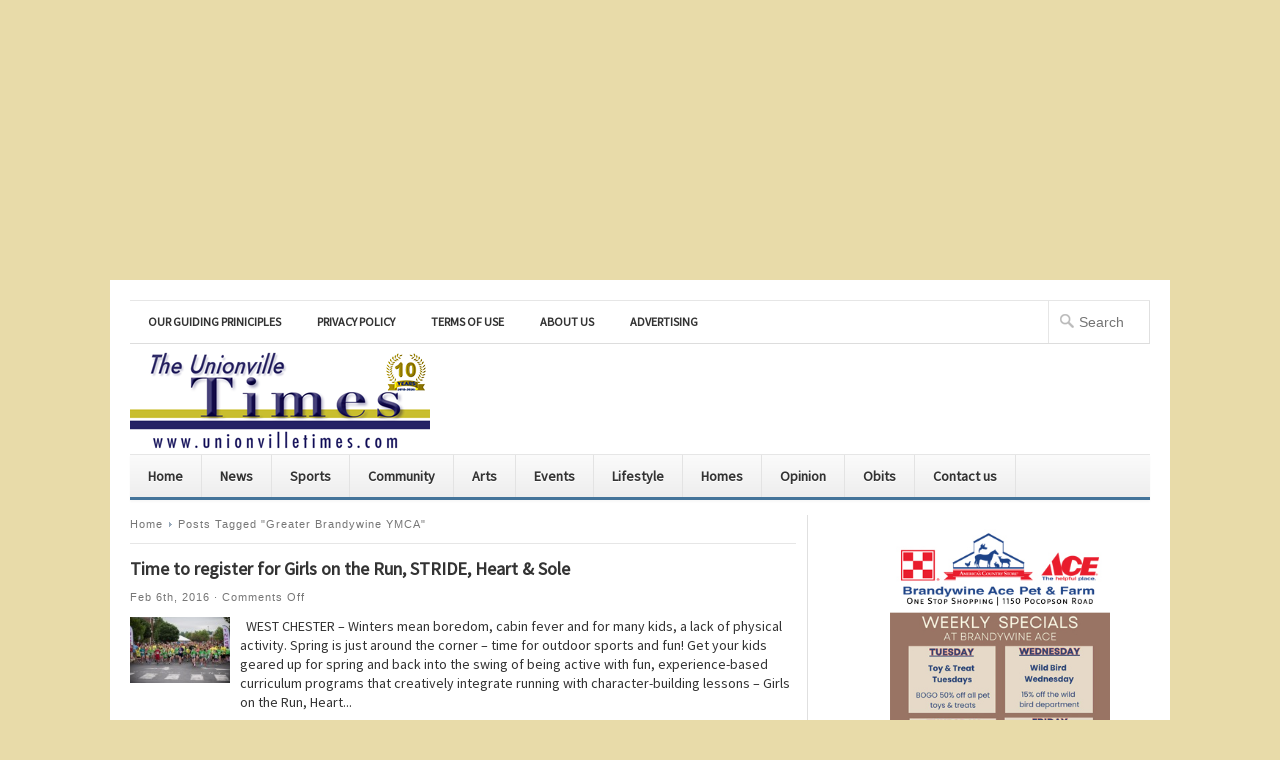

--- FILE ---
content_type: text/html; charset=UTF-8
request_url: https://www.unionvilletimes.com/?tag=greater-brandywine-ymca
body_size: 9976
content:
<!DOCTYPE html PUBLIC "-//W3C//DTD XHTML 1.0 Transitional//EN" "http://www.w3.org/TR/xhtml1/DTD/xhtml1-transitional.dtd">

<html xmlns="http://www.w3.org/1999/xhtml" lang="en-US" xml:lang="en-US">

<head profile="http://gmpg.org/xfn/11">

<meta http-equiv="Content-Type" content="text/html; charset=UTF-8" />

<meta name="viewport" content="width=device-width, initial-scale=1, maximum-scale=1">

<title>  Greater Brandywine YMCA | The Unionville Times</title>




<link rel="profile" href="https://gmpg.org/xfn/11" />

<link rel="stylesheet" type="text/css" media="all" href="https://www.unionvilletimes.com/wp-content/themes/newswire/style.css" />

<link rel="alternate" type="application/rss+xml" title="The Unionville Times RSS Feed" href="https://www.unionvilletimes.com/?feed=rss2" />

<link rel="alternate" type="application/atom+xml" title="The Unionville Times Atom Feed" href="https://www.unionvilletimes.com/?feed=atom" />

<link rel="pingback" href="https://www.unionvilletimes.com/xmlrpc.php" />

<link rel="stylesheet" type="text/css" href="https://www.unionvilletimes.com/wp-content/themes/newswire/colors/blue.css" />

<link rel="stylesheet" type="text/css" href="https://www.unionvilletimes.com/wp-content/themes/newswire/css/media-queries.css" />

<link rel="stylesheet" type="text/css" href="https://www.unionvilletimes.com/wp-content/themes/newswire/custom.css" />

<!--[if lt IE 9]>

	<script src="https://css3-mediaqueries-js.googlecode.com/svn/trunk/css3-mediaqueries.js"></script>

<![endif]-->

<title>Greater Brandywine YMCA &#8211; The Unionville Times</title>
<meta name='robots' content='max-image-preview:large' />
<link rel="alternate" type="application/rss+xml" title="The Unionville Times &raquo; Feed" href="https://www.unionvilletimes.com/?feed=rss2" />
<link rel="alternate" type="application/rss+xml" title="The Unionville Times &raquo; Comments Feed" href="https://www.unionvilletimes.com/?feed=comments-rss2" />
<link rel="alternate" type="application/rss+xml" title="The Unionville Times &raquo; Greater Brandywine YMCA Tag Feed" href="https://www.unionvilletimes.com/?feed=rss2&#038;tag=greater-brandywine-ymca" />
<meta content="/home/unionvil/public_html/wp-content/themes/newswire/style.css v." name="generator"/><style id='wp-img-auto-sizes-contain-inline-css' type='text/css'>
img:is([sizes=auto i],[sizes^="auto," i]){contain-intrinsic-size:3000px 1500px}
/*# sourceURL=wp-img-auto-sizes-contain-inline-css */
</style>
<link rel='stylesheet' id='shortcodes-css' href='https://www.unionvilletimes.com/wp-content/themes/newswire/functions/shortcodes/shortcodes.css?ver=6.9' type='text/css' media='all' />
<style id='wp-emoji-styles-inline-css' type='text/css'>

	img.wp-smiley, img.emoji {
		display: inline !important;
		border: none !important;
		box-shadow: none !important;
		height: 1em !important;
		width: 1em !important;
		margin: 0 0.07em !important;
		vertical-align: -0.1em !important;
		background: none !important;
		padding: 0 !important;
	}
/*# sourceURL=wp-emoji-styles-inline-css */
</style>
<style id='wp-block-library-inline-css' type='text/css'>
:root{--wp-block-synced-color:#7a00df;--wp-block-synced-color--rgb:122,0,223;--wp-bound-block-color:var(--wp-block-synced-color);--wp-editor-canvas-background:#ddd;--wp-admin-theme-color:#007cba;--wp-admin-theme-color--rgb:0,124,186;--wp-admin-theme-color-darker-10:#006ba1;--wp-admin-theme-color-darker-10--rgb:0,107,160.5;--wp-admin-theme-color-darker-20:#005a87;--wp-admin-theme-color-darker-20--rgb:0,90,135;--wp-admin-border-width-focus:2px}@media (min-resolution:192dpi){:root{--wp-admin-border-width-focus:1.5px}}.wp-element-button{cursor:pointer}:root .has-very-light-gray-background-color{background-color:#eee}:root .has-very-dark-gray-background-color{background-color:#313131}:root .has-very-light-gray-color{color:#eee}:root .has-very-dark-gray-color{color:#313131}:root .has-vivid-green-cyan-to-vivid-cyan-blue-gradient-background{background:linear-gradient(135deg,#00d084,#0693e3)}:root .has-purple-crush-gradient-background{background:linear-gradient(135deg,#34e2e4,#4721fb 50%,#ab1dfe)}:root .has-hazy-dawn-gradient-background{background:linear-gradient(135deg,#faaca8,#dad0ec)}:root .has-subdued-olive-gradient-background{background:linear-gradient(135deg,#fafae1,#67a671)}:root .has-atomic-cream-gradient-background{background:linear-gradient(135deg,#fdd79a,#004a59)}:root .has-nightshade-gradient-background{background:linear-gradient(135deg,#330968,#31cdcf)}:root .has-midnight-gradient-background{background:linear-gradient(135deg,#020381,#2874fc)}:root{--wp--preset--font-size--normal:16px;--wp--preset--font-size--huge:42px}.has-regular-font-size{font-size:1em}.has-larger-font-size{font-size:2.625em}.has-normal-font-size{font-size:var(--wp--preset--font-size--normal)}.has-huge-font-size{font-size:var(--wp--preset--font-size--huge)}.has-text-align-center{text-align:center}.has-text-align-left{text-align:left}.has-text-align-right{text-align:right}.has-fit-text{white-space:nowrap!important}#end-resizable-editor-section{display:none}.aligncenter{clear:both}.items-justified-left{justify-content:flex-start}.items-justified-center{justify-content:center}.items-justified-right{justify-content:flex-end}.items-justified-space-between{justify-content:space-between}.screen-reader-text{border:0;clip-path:inset(50%);height:1px;margin:-1px;overflow:hidden;padding:0;position:absolute;width:1px;word-wrap:normal!important}.screen-reader-text:focus{background-color:#ddd;clip-path:none;color:#444;display:block;font-size:1em;height:auto;left:5px;line-height:normal;padding:15px 23px 14px;text-decoration:none;top:5px;width:auto;z-index:100000}html :where(.has-border-color){border-style:solid}html :where([style*=border-top-color]){border-top-style:solid}html :where([style*=border-right-color]){border-right-style:solid}html :where([style*=border-bottom-color]){border-bottom-style:solid}html :where([style*=border-left-color]){border-left-style:solid}html :where([style*=border-width]){border-style:solid}html :where([style*=border-top-width]){border-top-style:solid}html :where([style*=border-right-width]){border-right-style:solid}html :where([style*=border-bottom-width]){border-bottom-style:solid}html :where([style*=border-left-width]){border-left-style:solid}html :where(img[class*=wp-image-]){height:auto;max-width:100%}:where(figure){margin:0 0 1em}html :where(.is-position-sticky){--wp-admin--admin-bar--position-offset:var(--wp-admin--admin-bar--height,0px)}@media screen and (max-width:600px){html :where(.is-position-sticky){--wp-admin--admin-bar--position-offset:0px}}

/*# sourceURL=wp-block-library-inline-css */
</style><style id='wp-block-image-inline-css' type='text/css'>
.wp-block-image>a,.wp-block-image>figure>a{display:inline-block}.wp-block-image img{box-sizing:border-box;height:auto;max-width:100%;vertical-align:bottom}@media not (prefers-reduced-motion){.wp-block-image img.hide{visibility:hidden}.wp-block-image img.show{animation:show-content-image .4s}}.wp-block-image[style*=border-radius] img,.wp-block-image[style*=border-radius]>a{border-radius:inherit}.wp-block-image.has-custom-border img{box-sizing:border-box}.wp-block-image.aligncenter{text-align:center}.wp-block-image.alignfull>a,.wp-block-image.alignwide>a{width:100%}.wp-block-image.alignfull img,.wp-block-image.alignwide img{height:auto;width:100%}.wp-block-image .aligncenter,.wp-block-image .alignleft,.wp-block-image .alignright,.wp-block-image.aligncenter,.wp-block-image.alignleft,.wp-block-image.alignright{display:table}.wp-block-image .aligncenter>figcaption,.wp-block-image .alignleft>figcaption,.wp-block-image .alignright>figcaption,.wp-block-image.aligncenter>figcaption,.wp-block-image.alignleft>figcaption,.wp-block-image.alignright>figcaption{caption-side:bottom;display:table-caption}.wp-block-image .alignleft{float:left;margin:.5em 1em .5em 0}.wp-block-image .alignright{float:right;margin:.5em 0 .5em 1em}.wp-block-image .aligncenter{margin-left:auto;margin-right:auto}.wp-block-image :where(figcaption){margin-bottom:1em;margin-top:.5em}.wp-block-image.is-style-circle-mask img{border-radius:9999px}@supports ((-webkit-mask-image:none) or (mask-image:none)) or (-webkit-mask-image:none){.wp-block-image.is-style-circle-mask img{border-radius:0;-webkit-mask-image:url('data:image/svg+xml;utf8,<svg viewBox="0 0 100 100" xmlns="http://www.w3.org/2000/svg"><circle cx="50" cy="50" r="50"/></svg>');mask-image:url('data:image/svg+xml;utf8,<svg viewBox="0 0 100 100" xmlns="http://www.w3.org/2000/svg"><circle cx="50" cy="50" r="50"/></svg>');mask-mode:alpha;-webkit-mask-position:center;mask-position:center;-webkit-mask-repeat:no-repeat;mask-repeat:no-repeat;-webkit-mask-size:contain;mask-size:contain}}:root :where(.wp-block-image.is-style-rounded img,.wp-block-image .is-style-rounded img){border-radius:9999px}.wp-block-image figure{margin:0}.wp-lightbox-container{display:flex;flex-direction:column;position:relative}.wp-lightbox-container img{cursor:zoom-in}.wp-lightbox-container img:hover+button{opacity:1}.wp-lightbox-container button{align-items:center;backdrop-filter:blur(16px) saturate(180%);background-color:#5a5a5a40;border:none;border-radius:4px;cursor:zoom-in;display:flex;height:20px;justify-content:center;opacity:0;padding:0;position:absolute;right:16px;text-align:center;top:16px;width:20px;z-index:100}@media not (prefers-reduced-motion){.wp-lightbox-container button{transition:opacity .2s ease}}.wp-lightbox-container button:focus-visible{outline:3px auto #5a5a5a40;outline:3px auto -webkit-focus-ring-color;outline-offset:3px}.wp-lightbox-container button:hover{cursor:pointer;opacity:1}.wp-lightbox-container button:focus{opacity:1}.wp-lightbox-container button:focus,.wp-lightbox-container button:hover,.wp-lightbox-container button:not(:hover):not(:active):not(.has-background){background-color:#5a5a5a40;border:none}.wp-lightbox-overlay{box-sizing:border-box;cursor:zoom-out;height:100vh;left:0;overflow:hidden;position:fixed;top:0;visibility:hidden;width:100%;z-index:100000}.wp-lightbox-overlay .close-button{align-items:center;cursor:pointer;display:flex;justify-content:center;min-height:40px;min-width:40px;padding:0;position:absolute;right:calc(env(safe-area-inset-right) + 16px);top:calc(env(safe-area-inset-top) + 16px);z-index:5000000}.wp-lightbox-overlay .close-button:focus,.wp-lightbox-overlay .close-button:hover,.wp-lightbox-overlay .close-button:not(:hover):not(:active):not(.has-background){background:none;border:none}.wp-lightbox-overlay .lightbox-image-container{height:var(--wp--lightbox-container-height);left:50%;overflow:hidden;position:absolute;top:50%;transform:translate(-50%,-50%);transform-origin:top left;width:var(--wp--lightbox-container-width);z-index:9999999999}.wp-lightbox-overlay .wp-block-image{align-items:center;box-sizing:border-box;display:flex;height:100%;justify-content:center;margin:0;position:relative;transform-origin:0 0;width:100%;z-index:3000000}.wp-lightbox-overlay .wp-block-image img{height:var(--wp--lightbox-image-height);min-height:var(--wp--lightbox-image-height);min-width:var(--wp--lightbox-image-width);width:var(--wp--lightbox-image-width)}.wp-lightbox-overlay .wp-block-image figcaption{display:none}.wp-lightbox-overlay button{background:none;border:none}.wp-lightbox-overlay .scrim{background-color:#fff;height:100%;opacity:.9;position:absolute;width:100%;z-index:2000000}.wp-lightbox-overlay.active{visibility:visible}@media not (prefers-reduced-motion){.wp-lightbox-overlay.active{animation:turn-on-visibility .25s both}.wp-lightbox-overlay.active img{animation:turn-on-visibility .35s both}.wp-lightbox-overlay.show-closing-animation:not(.active){animation:turn-off-visibility .35s both}.wp-lightbox-overlay.show-closing-animation:not(.active) img{animation:turn-off-visibility .25s both}.wp-lightbox-overlay.zoom.active{animation:none;opacity:1;visibility:visible}.wp-lightbox-overlay.zoom.active .lightbox-image-container{animation:lightbox-zoom-in .4s}.wp-lightbox-overlay.zoom.active .lightbox-image-container img{animation:none}.wp-lightbox-overlay.zoom.active .scrim{animation:turn-on-visibility .4s forwards}.wp-lightbox-overlay.zoom.show-closing-animation:not(.active){animation:none}.wp-lightbox-overlay.zoom.show-closing-animation:not(.active) .lightbox-image-container{animation:lightbox-zoom-out .4s}.wp-lightbox-overlay.zoom.show-closing-animation:not(.active) .lightbox-image-container img{animation:none}.wp-lightbox-overlay.zoom.show-closing-animation:not(.active) .scrim{animation:turn-off-visibility .4s forwards}}@keyframes show-content-image{0%{visibility:hidden}99%{visibility:hidden}to{visibility:visible}}@keyframes turn-on-visibility{0%{opacity:0}to{opacity:1}}@keyframes turn-off-visibility{0%{opacity:1;visibility:visible}99%{opacity:0;visibility:visible}to{opacity:0;visibility:hidden}}@keyframes lightbox-zoom-in{0%{transform:translate(calc((-100vw + var(--wp--lightbox-scrollbar-width))/2 + var(--wp--lightbox-initial-left-position)),calc(-50vh + var(--wp--lightbox-initial-top-position))) scale(var(--wp--lightbox-scale))}to{transform:translate(-50%,-50%) scale(1)}}@keyframes lightbox-zoom-out{0%{transform:translate(-50%,-50%) scale(1);visibility:visible}99%{visibility:visible}to{transform:translate(calc((-100vw + var(--wp--lightbox-scrollbar-width))/2 + var(--wp--lightbox-initial-left-position)),calc(-50vh + var(--wp--lightbox-initial-top-position))) scale(var(--wp--lightbox-scale));visibility:hidden}}
/*# sourceURL=https://www.unionvilletimes.com/wp-includes/blocks/image/style.min.css */
</style>
<style id='global-styles-inline-css' type='text/css'>
:root{--wp--preset--aspect-ratio--square: 1;--wp--preset--aspect-ratio--4-3: 4/3;--wp--preset--aspect-ratio--3-4: 3/4;--wp--preset--aspect-ratio--3-2: 3/2;--wp--preset--aspect-ratio--2-3: 2/3;--wp--preset--aspect-ratio--16-9: 16/9;--wp--preset--aspect-ratio--9-16: 9/16;--wp--preset--color--black: #000000;--wp--preset--color--cyan-bluish-gray: #abb8c3;--wp--preset--color--white: #ffffff;--wp--preset--color--pale-pink: #f78da7;--wp--preset--color--vivid-red: #cf2e2e;--wp--preset--color--luminous-vivid-orange: #ff6900;--wp--preset--color--luminous-vivid-amber: #fcb900;--wp--preset--color--light-green-cyan: #7bdcb5;--wp--preset--color--vivid-green-cyan: #00d084;--wp--preset--color--pale-cyan-blue: #8ed1fc;--wp--preset--color--vivid-cyan-blue: #0693e3;--wp--preset--color--vivid-purple: #9b51e0;--wp--preset--gradient--vivid-cyan-blue-to-vivid-purple: linear-gradient(135deg,rgb(6,147,227) 0%,rgb(155,81,224) 100%);--wp--preset--gradient--light-green-cyan-to-vivid-green-cyan: linear-gradient(135deg,rgb(122,220,180) 0%,rgb(0,208,130) 100%);--wp--preset--gradient--luminous-vivid-amber-to-luminous-vivid-orange: linear-gradient(135deg,rgb(252,185,0) 0%,rgb(255,105,0) 100%);--wp--preset--gradient--luminous-vivid-orange-to-vivid-red: linear-gradient(135deg,rgb(255,105,0) 0%,rgb(207,46,46) 100%);--wp--preset--gradient--very-light-gray-to-cyan-bluish-gray: linear-gradient(135deg,rgb(238,238,238) 0%,rgb(169,184,195) 100%);--wp--preset--gradient--cool-to-warm-spectrum: linear-gradient(135deg,rgb(74,234,220) 0%,rgb(151,120,209) 20%,rgb(207,42,186) 40%,rgb(238,44,130) 60%,rgb(251,105,98) 80%,rgb(254,248,76) 100%);--wp--preset--gradient--blush-light-purple: linear-gradient(135deg,rgb(255,206,236) 0%,rgb(152,150,240) 100%);--wp--preset--gradient--blush-bordeaux: linear-gradient(135deg,rgb(254,205,165) 0%,rgb(254,45,45) 50%,rgb(107,0,62) 100%);--wp--preset--gradient--luminous-dusk: linear-gradient(135deg,rgb(255,203,112) 0%,rgb(199,81,192) 50%,rgb(65,88,208) 100%);--wp--preset--gradient--pale-ocean: linear-gradient(135deg,rgb(255,245,203) 0%,rgb(182,227,212) 50%,rgb(51,167,181) 100%);--wp--preset--gradient--electric-grass: linear-gradient(135deg,rgb(202,248,128) 0%,rgb(113,206,126) 100%);--wp--preset--gradient--midnight: linear-gradient(135deg,rgb(2,3,129) 0%,rgb(40,116,252) 100%);--wp--preset--font-size--small: 13px;--wp--preset--font-size--medium: 20px;--wp--preset--font-size--large: 36px;--wp--preset--font-size--x-large: 42px;--wp--preset--spacing--20: 0.44rem;--wp--preset--spacing--30: 0.67rem;--wp--preset--spacing--40: 1rem;--wp--preset--spacing--50: 1.5rem;--wp--preset--spacing--60: 2.25rem;--wp--preset--spacing--70: 3.38rem;--wp--preset--spacing--80: 5.06rem;--wp--preset--shadow--natural: 6px 6px 9px rgba(0, 0, 0, 0.2);--wp--preset--shadow--deep: 12px 12px 50px rgba(0, 0, 0, 0.4);--wp--preset--shadow--sharp: 6px 6px 0px rgba(0, 0, 0, 0.2);--wp--preset--shadow--outlined: 6px 6px 0px -3px rgb(255, 255, 255), 6px 6px rgb(0, 0, 0);--wp--preset--shadow--crisp: 6px 6px 0px rgb(0, 0, 0);}:where(.is-layout-flex){gap: 0.5em;}:where(.is-layout-grid){gap: 0.5em;}body .is-layout-flex{display: flex;}.is-layout-flex{flex-wrap: wrap;align-items: center;}.is-layout-flex > :is(*, div){margin: 0;}body .is-layout-grid{display: grid;}.is-layout-grid > :is(*, div){margin: 0;}:where(.wp-block-columns.is-layout-flex){gap: 2em;}:where(.wp-block-columns.is-layout-grid){gap: 2em;}:where(.wp-block-post-template.is-layout-flex){gap: 1.25em;}:where(.wp-block-post-template.is-layout-grid){gap: 1.25em;}.has-black-color{color: var(--wp--preset--color--black) !important;}.has-cyan-bluish-gray-color{color: var(--wp--preset--color--cyan-bluish-gray) !important;}.has-white-color{color: var(--wp--preset--color--white) !important;}.has-pale-pink-color{color: var(--wp--preset--color--pale-pink) !important;}.has-vivid-red-color{color: var(--wp--preset--color--vivid-red) !important;}.has-luminous-vivid-orange-color{color: var(--wp--preset--color--luminous-vivid-orange) !important;}.has-luminous-vivid-amber-color{color: var(--wp--preset--color--luminous-vivid-amber) !important;}.has-light-green-cyan-color{color: var(--wp--preset--color--light-green-cyan) !important;}.has-vivid-green-cyan-color{color: var(--wp--preset--color--vivid-green-cyan) !important;}.has-pale-cyan-blue-color{color: var(--wp--preset--color--pale-cyan-blue) !important;}.has-vivid-cyan-blue-color{color: var(--wp--preset--color--vivid-cyan-blue) !important;}.has-vivid-purple-color{color: var(--wp--preset--color--vivid-purple) !important;}.has-black-background-color{background-color: var(--wp--preset--color--black) !important;}.has-cyan-bluish-gray-background-color{background-color: var(--wp--preset--color--cyan-bluish-gray) !important;}.has-white-background-color{background-color: var(--wp--preset--color--white) !important;}.has-pale-pink-background-color{background-color: var(--wp--preset--color--pale-pink) !important;}.has-vivid-red-background-color{background-color: var(--wp--preset--color--vivid-red) !important;}.has-luminous-vivid-orange-background-color{background-color: var(--wp--preset--color--luminous-vivid-orange) !important;}.has-luminous-vivid-amber-background-color{background-color: var(--wp--preset--color--luminous-vivid-amber) !important;}.has-light-green-cyan-background-color{background-color: var(--wp--preset--color--light-green-cyan) !important;}.has-vivid-green-cyan-background-color{background-color: var(--wp--preset--color--vivid-green-cyan) !important;}.has-pale-cyan-blue-background-color{background-color: var(--wp--preset--color--pale-cyan-blue) !important;}.has-vivid-cyan-blue-background-color{background-color: var(--wp--preset--color--vivid-cyan-blue) !important;}.has-vivid-purple-background-color{background-color: var(--wp--preset--color--vivid-purple) !important;}.has-black-border-color{border-color: var(--wp--preset--color--black) !important;}.has-cyan-bluish-gray-border-color{border-color: var(--wp--preset--color--cyan-bluish-gray) !important;}.has-white-border-color{border-color: var(--wp--preset--color--white) !important;}.has-pale-pink-border-color{border-color: var(--wp--preset--color--pale-pink) !important;}.has-vivid-red-border-color{border-color: var(--wp--preset--color--vivid-red) !important;}.has-luminous-vivid-orange-border-color{border-color: var(--wp--preset--color--luminous-vivid-orange) !important;}.has-luminous-vivid-amber-border-color{border-color: var(--wp--preset--color--luminous-vivid-amber) !important;}.has-light-green-cyan-border-color{border-color: var(--wp--preset--color--light-green-cyan) !important;}.has-vivid-green-cyan-border-color{border-color: var(--wp--preset--color--vivid-green-cyan) !important;}.has-pale-cyan-blue-border-color{border-color: var(--wp--preset--color--pale-cyan-blue) !important;}.has-vivid-cyan-blue-border-color{border-color: var(--wp--preset--color--vivid-cyan-blue) !important;}.has-vivid-purple-border-color{border-color: var(--wp--preset--color--vivid-purple) !important;}.has-vivid-cyan-blue-to-vivid-purple-gradient-background{background: var(--wp--preset--gradient--vivid-cyan-blue-to-vivid-purple) !important;}.has-light-green-cyan-to-vivid-green-cyan-gradient-background{background: var(--wp--preset--gradient--light-green-cyan-to-vivid-green-cyan) !important;}.has-luminous-vivid-amber-to-luminous-vivid-orange-gradient-background{background: var(--wp--preset--gradient--luminous-vivid-amber-to-luminous-vivid-orange) !important;}.has-luminous-vivid-orange-to-vivid-red-gradient-background{background: var(--wp--preset--gradient--luminous-vivid-orange-to-vivid-red) !important;}.has-very-light-gray-to-cyan-bluish-gray-gradient-background{background: var(--wp--preset--gradient--very-light-gray-to-cyan-bluish-gray) !important;}.has-cool-to-warm-spectrum-gradient-background{background: var(--wp--preset--gradient--cool-to-warm-spectrum) !important;}.has-blush-light-purple-gradient-background{background: var(--wp--preset--gradient--blush-light-purple) !important;}.has-blush-bordeaux-gradient-background{background: var(--wp--preset--gradient--blush-bordeaux) !important;}.has-luminous-dusk-gradient-background{background: var(--wp--preset--gradient--luminous-dusk) !important;}.has-pale-ocean-gradient-background{background: var(--wp--preset--gradient--pale-ocean) !important;}.has-electric-grass-gradient-background{background: var(--wp--preset--gradient--electric-grass) !important;}.has-midnight-gradient-background{background: var(--wp--preset--gradient--midnight) !important;}.has-small-font-size{font-size: var(--wp--preset--font-size--small) !important;}.has-medium-font-size{font-size: var(--wp--preset--font-size--medium) !important;}.has-large-font-size{font-size: var(--wp--preset--font-size--large) !important;}.has-x-large-font-size{font-size: var(--wp--preset--font-size--x-large) !important;}
/*# sourceURL=global-styles-inline-css */
</style>

<style id='classic-theme-styles-inline-css' type='text/css'>
/*! This file is auto-generated */
.wp-block-button__link{color:#fff;background-color:#32373c;border-radius:9999px;box-shadow:none;text-decoration:none;padding:calc(.667em + 2px) calc(1.333em + 2px);font-size:1.125em}.wp-block-file__button{background:#32373c;color:#fff;text-decoration:none}
/*# sourceURL=/wp-includes/css/classic-themes.min.css */
</style>
<link rel='stylesheet' id='wp-polls-css' href='https://www.unionvilletimes.com/wp-content/plugins/wp-polls/polls-css.css?ver=2.77.3' type='text/css' media='all' />
<style id='wp-polls-inline-css' type='text/css'>
.wp-polls .pollbar {
	margin: 1px;
	font-size: 8px;
	line-height: 10px;
	height: 10px;
	background-image: url('https://www.unionvilletimes.com/wp-content/plugins/wp-polls/images/default_gradient/pollbg.gif');
	border: 1px solid #c8c8c8;
}

/*# sourceURL=wp-polls-inline-css */
</style>
<script type="text/javascript" src="https://www.unionvilletimes.com/wp-includes/js/jquery/jquery.min.js?ver=3.7.1" id="jquery-core-js"></script>
<script type="text/javascript" src="https://www.unionvilletimes.com/wp-includes/js/jquery/jquery-migrate.min.js?ver=3.4.1" id="jquery-migrate-js"></script>
<script type="text/javascript" id="fullworks-anti-spam-front-logged-out-js-extra">
/* <![CDATA[ */
var FullworksAntiSpamFELO = {"form_selectors":"#commentform, #comments-form,.comment-form, .wpd_comm_form","ajax_url":"https://www.unionvilletimes.com/wp-admin/admin-ajax.php"};
//# sourceURL=fullworks-anti-spam-front-logged-out-js-extra
/* ]]> */
</script>
<script type="text/javascript" src="https://www.unionvilletimes.com/wp-content/plugins/fullworks-anti-spam/frontend/js/frontend.js?ver=2.6.1.965" id="fullworks-anti-spam-front-logged-out-js"></script>
<script type="text/javascript" src="https://www.unionvilletimes.com/wp-content/themes/newswire/functions/shortcodes/shortcodes.js?ver=1.0.0" id="tj_shortcodes-js"></script>
<script type="text/javascript" src="https://www.unionvilletimes.com/wp-content/themes/newswire/includes/js/superfish.js?ver=1.4.2" id="jquery-superfish-js"></script>
<script type="text/javascript" src="https://www.unionvilletimes.com/wp-content/themes/newswire/includes/js/custom.js?ver=1.4.2" id="jquery-custom-js"></script>
<script type="text/javascript" src="https://www.unionvilletimes.com/wp-content/themes/newswire/includes/js/scrolltop.js?ver=1.0" id="srolltop-js"></script>
<link rel="https://api.w.org/" href="https://www.unionvilletimes.com/index.php?rest_route=/" /><link rel="alternate" title="JSON" type="application/json" href="https://www.unionvilletimes.com/index.php?rest_route=/wp/v2/tags/8016" /><link rel="EditURI" type="application/rsd+xml" title="RSD" href="https://www.unionvilletimes.com/xmlrpc.php?rsd" />
<meta name="generator" content="WordPress 6.9" />
<link rel="stylesheet" type="text/css" href="https://www.unionvilletimes.com/wp-content/plugins/pdf24-posts-to-pdf/styles/cp/default_elbf.css" />
<link rel="shortcut icon" href="https://www.unionvilletimes.com/wp-content/themes/newswire/images/favicon.png" /><!-- Custom Styling -->
<style type="text/css">
body { }
</style>
<style type="text/css" id="custom-background-css">
body.custom-background { background-color: #e8dba9; }
</style>
	<center>
 <script async src="https://pagead2.googlesyndication.com/pagead/js/adsbygoogle.js?client=ca-pub-1240526078149941"
     crossorigin="anonymous"></script>
<!-- 2020UTNuBanner -->
<ins class="adsbygoogle"
     style="display:block"
     data-ad-client="ca-pub-1240526078149941"
     data-ad-slot="6856328133"
     data-ad-format="auto"
     data-full-width-responsive="true"></ins>
<script>
     (adsbygoogle = window.adsbygoogle || []).push({});
</script>
</center>
<link rel="stylesheet" type="text/css" href="https://fonts.googleapis.com/css?family=Source Sans Pro">

</head>

<body data-rsssl=1 class="archive tag tag-greater-brandywine-ymca tag-8016 custom-background wp-theme-newswire chrome">

<div id="wrapper">

	<div id="primary-nav">

	    <ul id="primary-navigation" class="nav"><li id="menu-item-132" class="menu-item menu-item-type-post_type menu-item-object-page menu-item-132"><a href="https://www.unionvilletimes.com/?page_id=39">Our Guiding Priniciples</a></li>
<li id="menu-item-133" class="menu-item menu-item-type-post_type menu-item-object-page menu-item-133"><a href="https://www.unionvilletimes.com/?page_id=37">Privacy Policy</a></li>
<li id="menu-item-134" class="menu-item menu-item-type-post_type menu-item-object-page menu-item-134"><a href="https://www.unionvilletimes.com/?page_id=34">Terms of Use</a></li>
<li id="menu-item-1214" class="menu-item menu-item-type-post_type menu-item-object-page menu-item-1214"><a href="https://www.unionvilletimes.com/?page_id=2">About Us</a></li>
<li id="menu-item-1519" class="menu-item menu-item-type-post_type menu-item-object-page menu-item-1519"><a href="https://www.unionvilletimes.com/?page_id=1485">Advertising</a></li>
</ul>
		<form method="get" id="searchform" action="https://www.unionvilletimes.com">
	<fieldset>
		<input type="text" name="s" id="s" placeholder="Search" />
	</fieldset>
</form>

	</div><!-- #primary-nav -->

			

	<div id="header">

		
			<a href="https://www.unionvilletimes.com"><img src="https://www.unionvilletimes.com/wp-content/themes/newswire/images/logo.png" alt="The Unionville Times" id="logo"/></a>

		
	    
		<a class="button-menu" id="toggle" href="#"></a>			

		<div class="clear"></div> 

	</div><!-- #header-->



	<div id="secondary-nav">

		<ul id="secondary-navigation" class="nav"><li id="menu-item-716" class="menu-item menu-item-type-custom menu-item-object-custom menu-item-home menu-item-716"><a href="https://www.unionvilletimes.com">Home</a></li>
<li id="menu-item-135" class="menu-item menu-item-type-taxonomy menu-item-object-category menu-item-135"><a href="https://www.unionvilletimes.com/?cat=3">News</a></li>
<li id="menu-item-136" class="menu-item menu-item-type-taxonomy menu-item-object-category menu-item-136"><a href="https://www.unionvilletimes.com/?cat=4">Sports</a></li>
<li id="menu-item-137" class="menu-item menu-item-type-taxonomy menu-item-object-category menu-item-137"><a href="https://www.unionvilletimes.com/?cat=5">Community</a></li>
<li id="menu-item-2719" class="menu-item menu-item-type-taxonomy menu-item-object-category menu-item-2719"><a href="https://www.unionvilletimes.com/?cat=287">Arts</a></li>
<li id="menu-item-7086" class="menu-item menu-item-type-taxonomy menu-item-object-category menu-item-7086"><a href="https://www.unionvilletimes.com/?cat=924">Events</a></li>
<li id="menu-item-2093" class="menu-item menu-item-type-taxonomy menu-item-object-category menu-item-2093"><a href="https://www.unionvilletimes.com/?cat=245">Lifestyle</a></li>
<li id="menu-item-3520" class="menu-item menu-item-type-taxonomy menu-item-object-category menu-item-3520"><a href="https://www.unionvilletimes.com/?cat=342">Homes</a></li>
<li id="menu-item-138" class="menu-item menu-item-type-taxonomy menu-item-object-category menu-item-138"><a href="https://www.unionvilletimes.com/?cat=6">Opinion</a></li>
<li id="menu-item-19746" class="menu-item menu-item-type-taxonomy menu-item-object-category menu-item-19746"><a href="https://www.unionvilletimes.com/?cat=4586">Obits</a></li>
<li id="menu-item-11160" class="menu-item menu-item-type-post_type menu-item-object-page menu-item-11160"><a href="https://www.unionvilletimes.com/?page_id=11158">Contact us</a></li>
</ul>
	</div><!-- #secondary-nav -->



	<div id="main">
	<div id="content">
	
		<div id="breadcrumbs">
				<a href="https://www.unionvilletimes.com">Home</a> 
							Posts Tagged &quot;Greater Brandywine YMCA&quot;				</div><!--end #breadcrumbs-->




		
				
			<div id="post-28077"class="post-28077 post type-post status-publish format-standard has-post-thumbnail hentry category-news category-featured tag-girls-on-the-run tag-greater-brandywine-ymca tag-heart-sole tag-stride">

	<h2 class="entry-title"><a href="https://www.unionvilletimes.com/?p=28077" rel="bookmark" title="Time to register for Girls on the Run, STRIDE, Heart &amp; Sole">Time to register for Girls on the Run, STRIDE, Heart &amp; Sole</a></h2>
	
	<div class="entry-meta">
		Feb 6th, 2016 &middot; <span>Comments Off<span class="screen-reader-text"> on Time to register for Girls on the Run, STRIDE, Heart &amp; Sole</span></span>	</div><!-- .entry-meta -->

	<a href="https://www.unionvilletimes.com/?p=28077" rel="bookmark"><img width="100" height="66" src="https://www.unionvilletimes.com/wp-content/uploads/2016/02/GOTR-300x199.jpg" class="entry-thumb wp-post-image" alt="" decoding="async" srcset="https://www.unionvilletimes.com/wp-content/uploads/2016/02/GOTR-300x199.jpg 300w, https://www.unionvilletimes.com/wp-content/uploads/2016/02/GOTR-300x199-150x100.jpg 150w" sizes="(max-width: 100px) 100vw, 100px" /></a>

	<div class="entry-excerpt">
		&nbsp;
WEST CHESTER &#8211; Winters mean boredom, cabin fever and for many kids, a lack of physical activity. Spring is just around the corner &#8211; time for outdoor sports and fun! Get your kids geared up for spring and back into the swing of being active with fun, experience-based curriculum programs that creatively integrate running with character-building lessons – Girls on the Run, Heart...    	
	</div><!-- .entry-excerpt -->
				
	<div class="clear"></div>
	
</div><!-- #post-28077 -->		
				
		<div class="clear"></div>
		
				
			<div class="pagination">
		    	<div class="left"></div>
		   		<div class="right"></div>
		    	<div class="clear"></div>
			</div> <!-- .pagination -->
			
		 
		
				
	</div> <!-- #content -->

<div id="sidebar">
	<div id="block-6" class="widget widget_block widget_media_image">
<figure class="wp-block-image size-full"><a href="https://www.facebook.com/BrandywineACE"><img loading="lazy" decoding="async" width="300" height="375" src="https://www.unionvilletimes.com/wp-content/uploads/2025/11/AceWeeklySpec11-25.jpg" alt="" class="wp-image-56111" srcset="https://www.unionvilletimes.com/wp-content/uploads/2025/11/AceWeeklySpec11-25.jpg 300w, https://www.unionvilletimes.com/wp-content/uploads/2025/11/AceWeeklySpec11-25-240x300.jpg 240w, https://www.unionvilletimes.com/wp-content/uploads/2025/11/AceWeeklySpec11-25-120x150.jpg 120w" sizes="auto, (max-width: 300px) 100vw, 300px" /></a></figure>
</div><div id="block-9" class="widget widget_block widget_media_image">
<figure class="wp-block-image size-full"><a href="https://rainbowvalleydental.com"><img loading="lazy" decoding="async" width="300" height="272" src="https://www.unionvilletimes.com/wp-content/uploads/2025/09/RainbowValley-copy-18.jpg" alt="" class="wp-image-55910" srcset="https://www.unionvilletimes.com/wp-content/uploads/2025/09/RainbowValley-copy-18.jpg 300w, https://www.unionvilletimes.com/wp-content/uploads/2025/09/RainbowValley-copy-18-150x136.jpg 150w" sizes="auto, (max-width: 300px) 100vw, 300px" /></a></figure>
</div><div id="custom_html-2" class="widget_text widget widget_custom_html"><div class="textwidget custom-html-widget"><script async src="//pagead2.googlesyndication.com/pagead/js/adsbygoogle.js"></script>
<!-- UTLGSky -->
<ins class="adsbygoogle"
     style="display:inline-block;width:300px;height:600px"
     data-ad-client="ca-pub-1240526078149941"
     data-ad-slot="7593756523"></ins>
<script>
(adsbygoogle = window.adsbygoogle || []).push({});
</script></div></div><div id="text-24" class="widget widget_text"><h3 class="widget-title">Contact Us</h3>			<div class="textwidget"><a href="https://www.unionvilletimes.com/wp-content/uploads/2011/01/MikeNu.jpg"><img class="alignleft size-thumbnail wp-image-9903" style="margin: 4px;" title="MikeNu" src="https://www.unionvilletimes.com/wp-content/uploads/2011/01/MikeNu-100x100.jpg" alt="" width="45" height="45" /></a>
<font face="arial,helvetica,sans-serif"><i><b><u>Editor/Publisher</b></u></i><br> <a href="mailto:mike@chescotimes.com">Mike McGann</a></font>
<br>


<font>
<br>
Email us: <a href="mailto:info@chescotimes.com">newstips@chescotimes.com</a></font>
<br>
Interested in advertising? Contact our sales staff at: <a href="mailto:Sales@chescotimes.com">Sales@chescotimes.com</a></font></div>
		</div><div id="text-5" class="widget widget_text">			<div class="textwidget"><iframe src="https://www.facebook.com/plugins/likebox.php?href=http%3A%2F%2Fwww.facebook.com%2Fpages%2FUnionville-PA%2FThe-Unionville-Times%2F161754733839272&amp;width=300&amp;connections=6&amp;stream=false&amp;header=true&amp;height=287" scrolling="no" frameborder="0" style="border:none; overflow:hidden; width:100%; height:287px;" allowTransparency="true"></iframe></div>
		</div><div id="text-21" class="widget widget_text">			<div class="textwidget"><A HREF="mailto:mike@chescotimes.com"><img src="https://unionvilletimes.com/images/TTCCHouseAd.jpg"></a></div>
		</div><div id="text-11" class="widget widget_text">			<div class="textwidget"><script type="text/javascript"><!--
google_ad_client = "ca-pub-1240526078149941";
/* 300x250, created 9/22/10 */
google_ad_slot = "9516189826";
google_ad_width = 300;
google_ad_height = 250;
//-->
</script>
<script type="text/javascript"
src="https://pagead2.googlesyndication.com/pagead/show_ads.js">
</script></div>
		</div><div id="block-7" class="widget widget_block widget_media_image"></div></div><!-- #sidebar -->
	</div><!-- #main -->

	<div class="clear"></div>
	
	<div class="footer-categories">
		<ul>
			<li><a href="https://www.unionvilletimes.com">Home</a></li>
				<li class="cat-item cat-item-3"><a href="https://www.unionvilletimes.com/?cat=3">A: News</a>
</li>
	<li class="cat-item cat-item-4"><a href="https://www.unionvilletimes.com/?cat=4">H: Sports</a>
</li>
	<li class="cat-item cat-item-5"><a href="https://www.unionvilletimes.com/?cat=5">B: Community</a>
</li>
	<li class="cat-item cat-item-6"><a href="https://www.unionvilletimes.com/?cat=6">C: Opinion</a>
</li>
	<li class="cat-item cat-item-7"><a href="https://www.unionvilletimes.com/?cat=7">Featured</a>
</li>
	<li class="cat-item cat-item-16"><a href="https://www.unionvilletimes.com/?cat=16">J: Schools</a>
</li>
	<li class="cat-item cat-item-183"><a href="https://www.unionvilletimes.com/?cat=183">I: Business</a>
</li>
	<li class="cat-item cat-item-245"><a href="https://www.unionvilletimes.com/?cat=245">E: Lifestyle</a>
</li>
	<li class="cat-item cat-item-287"><a href="https://www.unionvilletimes.com/?cat=287">D: Arts &amp; Entertainment</a>
</li>
	<li class="cat-item cat-item-555"><a href="https://www.unionvilletimes.com/?cat=555">Corrections</a>
</li>
	<li class="cat-item cat-item-4586"><a href="https://www.unionvilletimes.com/?cat=4586">G: Obituaries</a>
</li>
	<li class="cat-item cat-item-10568"><a href="https://www.unionvilletimes.com/?cat=10568">M: Magazine</a>
</li>
	<li class="cat-item cat-item-12776"><a href="https://www.unionvilletimes.com/?cat=12776">G Section: Obituaries</a>
</li>
		</ul>
		<div class="clear"></div>
	</div><!-- .footer-categories -->

	<div class="copyright">
		<p>&copy;  <a href="https://www.unionvilletimes.com">The Unionville Times</a>. All rights reserved.</p>
		<p>A Publication of Brandywine New Media, LLC</p>
	</div><!-- .copyright -->

	<div class="clear"></div>

</div><!-- #wrapper -->

<a id="back-to-top" href="#"></a>

<script type="text/javascript" id="wp-polls-js-extra">
/* <![CDATA[ */
var pollsL10n = {"ajax_url":"https://www.unionvilletimes.com/wp-admin/admin-ajax.php","text_wait":"Your last request is still being processed. Please wait a while ...","text_valid":"Please choose a valid poll answer.","text_multiple":"Maximum number of choices allowed: ","show_loading":"1","show_fading":"1"};
//# sourceURL=wp-polls-js-extra
/* ]]> */
</script>
<script type="text/javascript" src="https://www.unionvilletimes.com/wp-content/plugins/wp-polls/polls-js.js?ver=2.77.3" id="wp-polls-js"></script>
<script id="wp-emoji-settings" type="application/json">
{"baseUrl":"https://s.w.org/images/core/emoji/17.0.2/72x72/","ext":".png","svgUrl":"https://s.w.org/images/core/emoji/17.0.2/svg/","svgExt":".svg","source":{"concatemoji":"https://www.unionvilletimes.com/wp-includes/js/wp-emoji-release.min.js?ver=6.9"}}
</script>
<script type="module">
/* <![CDATA[ */
/*! This file is auto-generated */
const a=JSON.parse(document.getElementById("wp-emoji-settings").textContent),o=(window._wpemojiSettings=a,"wpEmojiSettingsSupports"),s=["flag","emoji"];function i(e){try{var t={supportTests:e,timestamp:(new Date).valueOf()};sessionStorage.setItem(o,JSON.stringify(t))}catch(e){}}function c(e,t,n){e.clearRect(0,0,e.canvas.width,e.canvas.height),e.fillText(t,0,0);t=new Uint32Array(e.getImageData(0,0,e.canvas.width,e.canvas.height).data);e.clearRect(0,0,e.canvas.width,e.canvas.height),e.fillText(n,0,0);const a=new Uint32Array(e.getImageData(0,0,e.canvas.width,e.canvas.height).data);return t.every((e,t)=>e===a[t])}function p(e,t){e.clearRect(0,0,e.canvas.width,e.canvas.height),e.fillText(t,0,0);var n=e.getImageData(16,16,1,1);for(let e=0;e<n.data.length;e++)if(0!==n.data[e])return!1;return!0}function u(e,t,n,a){switch(t){case"flag":return n(e,"\ud83c\udff3\ufe0f\u200d\u26a7\ufe0f","\ud83c\udff3\ufe0f\u200b\u26a7\ufe0f")?!1:!n(e,"\ud83c\udde8\ud83c\uddf6","\ud83c\udde8\u200b\ud83c\uddf6")&&!n(e,"\ud83c\udff4\udb40\udc67\udb40\udc62\udb40\udc65\udb40\udc6e\udb40\udc67\udb40\udc7f","\ud83c\udff4\u200b\udb40\udc67\u200b\udb40\udc62\u200b\udb40\udc65\u200b\udb40\udc6e\u200b\udb40\udc67\u200b\udb40\udc7f");case"emoji":return!a(e,"\ud83e\u1fac8")}return!1}function f(e,t,n,a){let r;const o=(r="undefined"!=typeof WorkerGlobalScope&&self instanceof WorkerGlobalScope?new OffscreenCanvas(300,150):document.createElement("canvas")).getContext("2d",{willReadFrequently:!0}),s=(o.textBaseline="top",o.font="600 32px Arial",{});return e.forEach(e=>{s[e]=t(o,e,n,a)}),s}function r(e){var t=document.createElement("script");t.src=e,t.defer=!0,document.head.appendChild(t)}a.supports={everything:!0,everythingExceptFlag:!0},new Promise(t=>{let n=function(){try{var e=JSON.parse(sessionStorage.getItem(o));if("object"==typeof e&&"number"==typeof e.timestamp&&(new Date).valueOf()<e.timestamp+604800&&"object"==typeof e.supportTests)return e.supportTests}catch(e){}return null}();if(!n){if("undefined"!=typeof Worker&&"undefined"!=typeof OffscreenCanvas&&"undefined"!=typeof URL&&URL.createObjectURL&&"undefined"!=typeof Blob)try{var e="postMessage("+f.toString()+"("+[JSON.stringify(s),u.toString(),c.toString(),p.toString()].join(",")+"));",a=new Blob([e],{type:"text/javascript"});const r=new Worker(URL.createObjectURL(a),{name:"wpTestEmojiSupports"});return void(r.onmessage=e=>{i(n=e.data),r.terminate(),t(n)})}catch(e){}i(n=f(s,u,c,p))}t(n)}).then(e=>{for(const n in e)a.supports[n]=e[n],a.supports.everything=a.supports.everything&&a.supports[n],"flag"!==n&&(a.supports.everythingExceptFlag=a.supports.everythingExceptFlag&&a.supports[n]);var t;a.supports.everythingExceptFlag=a.supports.everythingExceptFlag&&!a.supports.flag,a.supports.everything||((t=a.source||{}).concatemoji?r(t.concatemoji):t.wpemoji&&t.twemoji&&(r(t.twemoji),r(t.wpemoji)))});
//# sourceURL=https://www.unionvilletimes.com/wp-includes/js/wp-emoji-loader.min.js
/* ]]> */
</script>

</body>
</html>

--- FILE ---
content_type: text/html; charset=utf-8
request_url: https://www.google.com/recaptcha/api2/aframe
body_size: 268
content:
<!DOCTYPE HTML><html><head><meta http-equiv="content-type" content="text/html; charset=UTF-8"></head><body><script nonce="9G0meEZoQCi7zokBL3kfFA">/** Anti-fraud and anti-abuse applications only. See google.com/recaptcha */ try{var clients={'sodar':'https://pagead2.googlesyndication.com/pagead/sodar?'};window.addEventListener("message",function(a){try{if(a.source===window.parent){var b=JSON.parse(a.data);var c=clients[b['id']];if(c){var d=document.createElement('img');d.src=c+b['params']+'&rc='+(localStorage.getItem("rc::a")?sessionStorage.getItem("rc::b"):"");window.document.body.appendChild(d);sessionStorage.setItem("rc::e",parseInt(sessionStorage.getItem("rc::e")||0)+1);localStorage.setItem("rc::h",'1768707564995');}}}catch(b){}});window.parent.postMessage("_grecaptcha_ready", "*");}catch(b){}</script></body></html>

--- FILE ---
content_type: text/css
request_url: https://www.unionvilletimes.com/wp-content/themes/newswire/style.css
body_size: 6888
content:
/*   

Theme Name: Newswire

Theme URI: http://www.theme-junkie.com

Description: Proudly designed by <a href="http://www.theme-junkie.com/">Theme Junkie</a>.

Author: Theme Junkie

Author URI: http://www.theme-junkie.com

Version: 2.1.1

License: GNU General Public License

License URI: license.txt    

Tags: theme-options, translation-ready

*/

/*

WARNING: DO NOT EDIT THIS FILE. If you wish to make custom stylistic changes to your theme, use the

custom.css template to define custom styles. This way, you will still be able to take advantage of

future upgrades to the theme without worrying about overwriting your style changes.

*/

/*-----------------------------------------------



TABLE OF CONTENT:



0. Reset



1. Setup

-1.1 Defaults

-1.2 Hyperlinks



2. Site Structure & Appearance

-2.1 Containers & Columns

-2.2 Navigation Menu

-2.3 Header

-2.4 Content

-2.5 Sidebar

-2.6 Footer



3. Posts

-3.1 Typographic Elements

-3.2 Images

-3.3 Pagination

-3.4 Author Box

-3.5 Entry Bottom



4. Widgets

-4.1 Generic Widgets

-4.2 Specific Widgets



5. Comments



6. Page Templates

-6.1 Contact Form

-6.2 Archives & Sitemap



7. MISC

-7.1 Buttons

-7.2 Un-widgetized Advertisement

-7.3 CSS3 Effects



8. WP DEFAULT



--------------------------------------------------------------------------------- */

/* =0. Reset

--------------------------------------------------------------------------------- */

@import "css/reset.css";

/* =1. Setup

--------------------------------------------------------------------------------- */

/* 1.1 Defaults */

body {

	background: #F0F0F0;

	color: #000000;

	font: 14px/19px Source Sans Pro, Helvetica, Arial, "Lucida Grande", sans-serif;

}

h1,h2,h3,h4,h5,h6 {

	font-weight: bold;

}

h1 {

	font-size: 24px;

}

h2 {

	font-size: 18px;

}

h3 {

	font-size: 15px;

}

h4 {

	font-size: 13px;

}

h5,

h6 {

	font-size: 12px;

}

input,

textarea {

	background: #F4F4F7;

	border: 1px solid #E9E9E9;

	color: #2c2f32;

	font-family: "HelveticaNeue-Light", "Helvetica Neue Light", "Helvetica Neue", Helvetica, Arial, "Lucida Grande", sans-serif;

	font-size: 1em;

	padding: 6px 10px;

	width: 240px;

}

input:focus,

textarea:focus {

	background: #FFFFFF;

	border-color: #ccccce;

}

/* 1.2 Hyperlinks */

a:focus,

a:hover,

a:active {

	outline: none;

}

a,

a:visited {

	color: #222;

	text-decoration: none;

}

a:hover {

	-moz-transition: color .1s linear;

	-ms-transition: color .1s linear;

	-o-transition: color .1s linear;

	-webkit-transition: color .1s linear;

	text-decoration: underline;

	transition: color .1s linear;

}

a img {

	border: none;

}

/* =2. Site Structure & Appearance

--------------------------------------------------------------------------------- */

/* 2.1 Containers & Columns */

#wrapper {

	background: #FFFFFF;

	margin: 0 auto;

	padding: 20px;

	width: 1020px;

}

#main {

	background: url(images/bg-dot.png) 677px repeat-y;

	float: left;

	margin: 15px 0 0 0;

	width: 1020px;

}

#content {

	color: #333;

	float: left;

	margin: 0;

	padding: 0;

	width: 666px;

}

/* 2.2 Navigation Menu */

.nav {

	list-style: none;

	line-height: 1;

	margin: 0;

	overflow: hidden;

	padding: 0;

	z-index: 999;

}

.nav a {

	display: block;

	position: relative;

	text-decoration: none;

	z-index: 100;

}

.nav li {

	float: left;

	width: auto;

	z-index: 999;

}

.nav li a {

	color: #EEEEEE;

	line-height: 18px;

	padding: 10px 18px;

	text-decoration: none;

}

.nav li a.sf-with-ul {

	padding-right: 22px !important;

}

.nav li:hover a, .nav li:hover a:active {

	text-decoration: none;

}

.nav li ul {

	float: left;

	left: -999em;

	position: absolute;

	width: 180px;

	z-index: 999;

}

.nav li ul li a, .nav li ul li a:visited {

	background: #FFFFFF;

	color: #333333;

	font-size: 12px;

	width: 142px;

}

.nav li ul li a.sf-with-ul {

	padding: 10px 15px;

}

.nav li ul ul {

	border-top: 1px solid #e3e3e3;

	margin: -39px 0 0 179px !important;

	padding: 0 !important;

}

.nav li:hover, .nav li.hover {

	position: static;

}

.nav li:hover ul ul, .nav li.sfhover ul ul,

.nav li:hover ul ul ul, .nav li.sfhover ul ul ul,

.nav li:hover ul ul ul ul, .nav li.sfhover ul ul ul ul {

	left: -999em;

}

.nav li:hover ul, .nav li.sfhover ul,

.nav li li:hover ul, .nav li li.sfhover ul,

.nav li li li:hover ul, .nav li li li.sfhover ul,

.nav li li li li:hover ul, .nav li li li li.sfhover ul {

	left: auto;

}

.nav .sf-sub-indicator {

	display: block;

	overflow: hidden;

	position: absolute;

	width: 9px;

	height: 9px;

	text-indent: -999em;

	top: 1.2em;

	right: 10px;

}

.nav li ul .sf-sub-indicator {

	display: block;

	overflow: hidden;

	position: absolute;

	width: 10px;

	height: 10px;

	text-indent: -999em;

	top: 1.2em;

	right: 0.5em;

}

/* P R I M A R Y - N A V */

#primary-nav {

	border-bottom: 1px solid #DDDDDD;

	border-top: 1px solid #E6E6E6;

	height: 42px;

}

#primary-nav .nav {

	float: left;

	margin-top: 1px;

}

#primary-nav .nav .sf-sub-indicator {

	background: url(images/ico-arrow-down.png) no-repeat;

	right: 0.7em;

	top: 18px;

}

#primary-nav .nav li li a {

	background: #FFFFFF !important;

	border-bottom: 1px solid #e3e3e3;

	border-left: 1px solid #e3e3e3;

	border-right: 1px solid #e3e3e3;

	color: #333 !important;

	font-size: 12px;

	font-weight: bold;

	line-height: 15px;

	padding: 11px 18px !important;

	text-transform: none;

}

#primary-nav .nav li li a:hover {

	text-decoration: underline

}

#primary-nav .nav li ul {

	background: transparent url(images/arrow-up.png) no-repeat center 3px;

	margin-left: -1px;

	padding: 13px 0 0 0;

}

#primary-nav .nav li ul .sf-sub-indicator {

	background: url(images/bullet.png) no-repeat;

	right: 0.7em;

	top: 15px;

}

#primary-nav .nav li a {

	color: #333333;

	font-size: 12px;

	font-weight: bold;

	line-height: 40px;

	padding: 0 18px;

	text-transform: uppercase;

}

#primary-nav .nav li a:hover,

#primary-nav .nav li.first a,

#primary-nav .nav li.sfHover a,

#primary-nav .current_page_item a {

	color: #fff;

}

#primary-nav .current_page_item a {

	color: #fff !important;

}

#primary-nav #s {

	-moz-transition: width .2s linear;

	-ms-transition: width .2s linear;

	-o-transition: width .2s linear;

	-webkit-transition: width .2s linear;

	background-color: #FFFFFF;

	border-left: 1px solid #E6E6E6;

	border-right: 1px solid #E0E0E0;

	float: right;

	font-size: 1em;

	height: 16px;

	line-height: 16px;

	transition: width .2s linear;

	width: 70px;

}

#primary-nav #s:focus {

	background-color: #EEEEEE;

	color: #999999;

	width: 110px;

}

/* S E C O N D A R Y - N A V */

#secondary-nav .nav {

	border-top: 1px solid #E6E6E6;

}

#secondary-nav .nav .sf-sub-indicator {

	background: url(images/ico-arrow-down.png) no-repeat;

	right: 0.7em;

	top: 19px;

}

#secondary-nav .nav li li a {

	background: #FFFFFF !important;

	border-bottom: 1px solid #e3e3e3;

	border-left: 1px solid #e3e3e3;

	font-size: 12px;

	font-weight: bold;

	padding: 11px 18px !important;

}

#secondary-nav .nav li li a:hover {

	text-decoration: underline;

}

#secondary-nav .nav li ul {

	background: transparent url(images/arrow-up.png) no-repeat center 3px;

	margin-left: -1px;

	padding: 13px 0 0 0;

}

#secondary-nav .nav li ul .sf-sub-indicator {

	background: url(images/bullet.png) no-repeat;

	right: 0.7em;

	top: 16px;

}

#secondary-nav .nav li ul ul {

	margin-top: -42px !important;

}

#secondary-nav .nav li a {

	border-right: 1px solid #e3e3e3;

	color: #333333;

	font-size: 14px;

	font-weight: bold;

	padding: 12px 18px;

	text-shadow: 0 1px 0 #FFFFFF;

}

#secondary-nav .nav li a:hover,

#secondary-nav .nav li.sfHover a,

#secondary-nav .nav li.current-cat a {

	background: #F0F0F0;

}

/* S E A R C H - F O R M */

#s {

	background: #F0F0F0 url(images/ico-search.png) no-repeat 10px 12px;

	border: none;

	height: 16px;

	line-height: 16px;

	padding: 13px 0 13px 30px;

	width: 210px;

}

#s:focus {

	background-color: #FFFFFF;

	border: none;

	box-shadow: none;

}

/* 2.3 Header */

#header {

	background: #FFFFFF;

	clear: both;

	height: 110px;

	overflow: hidden;

}

#text-logo {

	float: left;

}

#site-title {

	color: #333;

	font-size: 34px;

	font-weight: bold;

	letter-spacing: -1px;

	line-height: 1;

	margin: 25px 0 5px 0;

}

#site-desc {

	color: #777777;

	font-family: Georgia, serif;

	font-size: 11px;

	letter-spacing: 1px;

}

#site-title a,

#site-title a:hover {

	text-decoration: none;

}

#logo {

	float: left;

	line-height: 1;

	margin: 2px 0 0 0;

	overflow: hidden;

}

/* 2.4 Content  */

.entry-title a,

.entry-title a:visited {

	color: #333333;

}

h2.entry-title {

	font-size: 18px;

	font-weight: bold;

	margin: 0 0 10px 0;

}

.entry-thumb {

	float: left;

	margin: 0 10px 10px 0;

}

.archive .hentry,

.search .hentry {

	border-bottom: 1px dotted #CCCCCC;

	margin: 0 0 20px 0;

	padding: 0 0 20px 0;

}

.archive .hentry .entry-meta,

.search .hentry .entry-meta {

	margin: 0 0 10px 0;

}

.archive .entry-excerpt,

.search .entry-excerpt {

	display: table;

}

.page-template-page-templatestemplate-fullwidth-php #main {

	background: #FFFFFF;

}

.one-col {

	background: #FFFFFF !important;

	margin: 0;

	padding: 0;

	width: 100%;

}

h1.page-title,

h1.entry-title {

	font-size: 30px;

	font-weight: bold;

	line-height: 28px;

	margin: 10px 0 10px 0;

}

/* B R E A D C R U M B S */

#breadcrumbs {

	border-bottom: #E6E6E6 solid 1px;

	color: #777777;

	font-family: helvetica, sans-serif;

	font-size: 11px;

	letter-spacing: 1px;

	line-height: 18px;

	margin: 0 0 15px 0;

	padding: 0 0 10px 0;

}

#breadcrumbs .cat-feed a {

	background: url(images/ico-rssfeed.png) right 1px no-repeat;

	display: block;

	float: right;

	padding-right: 22px;

}

#breadcrumbs a {

	background: url(images/bullet.png) right center no-repeat;

	color: #777777;

	margin-right: 1px;

	padding-right: 10px;

}

/* F E A T U R E D - C O N T E N T */

#featured-content {

	background: #FFFFFF;

	border-top: 1px solid #e0e0e0;

	margin: 0 0 20px 0;

	padding: 10px 0 10px 0;

}

.featured-left {

	float: left;

	width: 320px;

}

.featured-left .entry-title {

	font-size: 30px;

	font-weight: bold;

	line-height: 30px;

	margin-bottom: 10px;

}

.featured-left .entry-thumb {

	height: auto;

	margin-bottom: 10px;

	width: 100%;

}

.featured-left .entry-meta {

	margin-bottom: 10px;

}

.featured-right {

	float: right;

	width: 320px;

}

.featured-right .entry-excerpt {

	overflow: hidden

}

.featured-right .entry-title {

	font-size: 14px;

	font-weight: bold;

	line-height: 14px;

	margin-bottom: 5px;

}

.featured-right .entry-thumb {

	float: right;

	margin: 0 0 0 10px;

}

.featured-right .entry-meta {

	margin-bottom: 5px;

}

.featuredpost {

	border-bottom: 1px solid #E6E6E6;

	margin-bottom: 10px;

	padding-bottom: 10px;

}

.featured-post-last {

	border-bottom: none;

	margin-bottom: 0;

	padding-bottom: 0;

}

/* T W O - C O L U M N - B O X E S */

.two-column-boxes {

	margin: 0 0 20px 0;

	padding: 0 0 10px 0;

}

.category-box-title {

	margin: 0 0 20px 0;

}

.category-box-title a,

.category-box-title a:hover {

	color: #FFFFFF !important;

	display: block;

	float: left;

	font-size: 14px;

	font-weight: bold;

	padding: 3px 8px 4px;

	text-decoration: none;

}

.two-column-boxes .category-box-even {

	border-right: 1px solid #e0e0e0;

	margin: 0 10px 0 0;

	padding: 0 10px 0 0;

}

.category-box-feed a,

.category-box-feed a:hover {

	background: url(images/ico-rssfeed.png) 0 0 no-repeat;

	display: inline-block;

	float: right;

	height: 16px;

	margin: 5px 0 0 0;

	overflow: hidden;

	text-indent: -5555em;

	width: 16px;

}

.two-column-boxes .category-box {

	display: inline;

	float: left;

	width: 320px;

}

.two-column-boxes .category-box .entry-excerpt {

	display: table;

}

.two-column-boxes .category-box .entry-thumb {

	float: left;

	margin: 0 10px 10px 0;

}

.two-column-boxes .category-box h2.entry-title {

	font-size: 18px;

	font-weight: bold;

	margin-bottom: 5px;

}

.two-column-boxes .category-box .entry-meta {

	margin-bottom: 7px

}

.two-column-boxes .category-box li.first {

	background: none;

	display: block;

	font-size: 12px;

	padding: 15px 0 10px 0;

}

.two-column-boxes .category-box li.first a {

	background: none;

	padding-left: 0;

}

.two-column-boxes .category-box ul {

	border-bottom: 1px dotted #CCCCCC;

	margin: 0 0 15px 0;

	padding: 0 0 10px 0;

}

.two-column-boxes .category-box li {

	background: url(images/bullet.png) 0 4px no-repeat;

	padding: 0 0 5px 10px;

}

.two-column-boxes .category-box li a:link,

.two-column-boxes .category-box li a:visited {

	color: #333333;

}

.more {

	background: none !important;

	font-size: 11px;

	font-weight: bold;

	margin: 0 0 5px 0;

	padding: 0 !important;

}

/* B O T T O M - B O X E S */

.bottom-col-boxes {

	margin: 10px 0;

}

.bottom-box {

	background: #F9F9F9;

	border: 1px solid #DDDDDD;

	width: 320px;

}

.bottom-box h3 {

	background: #FFFFFF;

	border-bottom: 1px solid #d3d3d3;

	font-size: 13px;

	font-weight: bold;

	padding: 5px 10px 5px 10px;

}

.bottom-box-wrap {

	margin: 10px 3% 20px 3%

}

.bottom-box-wrap .entry-excerpt {

	border-bottom: 1px solid #DDDDDD;

	padding-bottom: 10px;

}

.bottom-box-wrap h2.entry-title {

	clear: both;

	font-size: 14px;

	font-weight: bold;

	margin-bottom: 5px;

}

.bottom-box-wrap .entry-thumb {

	margin: 0 0 10px 0

}

.bottom-box-wrap ul {

	margin: 10px 0 0 0

}

.bottom-box-wrap ul li {

	background: url(images/bullet.png) no-repeat 0 4px;

	padding: 0 0 5px 10px;

}

/* 2.5 Sidebar */

#sidebar {

	float: right;

	margin: 0;

	padding: 0 0 0 10px;

	width: 300px;

}

#sidebar li ul.children {

	margin: 0 0 0 10px

}

#sidebar ul.children {

	margin: 0 0 0 10px

}

#sidebar .widget {

	margin: 0 0 15px 0;

	padding: 0;

}

#sidebar .widget-title {

	background: #FFFFFF;

	font-size: 14px;

	font-weight: bold;

	margin: 0 0 5px 0;

	padding: 5px 5px 5px 0;

}

#sidebar .widget ul li a,

#sidebar .widget-title a,

#sidebar .widget-title a:hover,

#sidebar a .widget-title,

#sidebar a:hover .widget-title {

	color: #333333;

}

#sidebar .widget ul {

	margin: 0;

	padding: 0;

}

#sidebar .widget ul li {

	background: url('images/bullet.png') 0 15px no-repeat;

	border-bottom: 1px solid #E6E6E6;

	list-style: none;

	margin: 0;

	padding: 10px 0 10px 10px;

}

/* 2.6 Footer */

/* F O O T E R - C A T E G O R I E S */

.footer-categories {

	border-bottom: 1px solid #d5d5d5;

	border-top: 1px solid #DDDDDD;

	color: #999999;

	display: block;

	font-size: 11px;

	height: 30px;

	letter-spacing: 1px;

	line-height: 30px;

	margin: 25px 0 0 0;

}

.footer-categories li {

	display: inline;

	list-style: none;

}

.footer-categories ul {

	display: block;

	text-align: center;

}

.footer-categories li a:hover {

	color: #555555;

}

.footer-categories li a,

.footer-categories li a:visited {

	border-right: 1px solid #CCCCCC;

	color: #777777;

	padding: 0 7px;

}

/* C O P Y R I G H T */

.copyright {

	color: #999999;

	font-family: Georgia, serif;

	font-size: 11px;

	margin: 10px 0 0 0;

	text-align: center;

}

.backtotop {

	background: #000000 url(images/ico-top.png) no-repeat;

	border-radius: 3px;

	height: 45px;

	margin: 0 10px 10px 0;

	opacity: 0.7;

	width: 45px;

}

.copyright a,

.copyright a:visited {

	color: #999999;

	font-size: 11px;

}

/* =3. Posts

--------------------------------------------------------------------------------- */

/* 3.1 Typographic Elements */

.entry-meta {

	color: #777777;

	font-family: helvetica, sans-serif;

	font-size: 11px;

	letter-spacing: 1px;

}

.entry-meta a:link,

.entry-meta a:visited {

	color: #777777 !important

}

.entry-content {

	margin: 10px 0 15px;

}

.entry-content blockquote {

	border-left: 10px solid #f7f7f7;

	margin: 20px 20px;

	padding: 0 30px 0 20px;

	overflow: hidden;

}

.entry-content blockquote p,

blockquote a,

blockquote {

	color: #666666;

	font-size: 1em;

	font-style: italic;

}

.entry-content strong {

	font-weight: bold

}

.entry-content strong em,

.entry-content em strong {

	font-style: italic;

	font-weight: bold;

}

.entry-content li ul {

	margin: 0;

	padding: 0;

}

.entry-content input,

.entry-content textarea {

	font-size: 1em;

	padding: 3px;

}

.entry-content dfn {

	font-weight: bold

}

.entry-content del {

	color: #aaa;

	text-decoration: line-through;

}

.entry-content pre,

.entry-content code,

.entry-content tt {

	background: #f5f5f5;

	color: #666666;

	font: 12px 'andale mono', 'monotype.com', 'lucida console', monospace;

	line-height: 20px;

	overflow: auto;

	padding: 1em;

}

.entry-content pre,

.entry-content code,

.entry-content tt {

	display: block;

	margin: 1.5em 0;

	white-space: pre;

}

.entry-content ins {

	font-weight: bold;

	text-decoration: underline;

}

.entry-content em {

	font-style: italic;

	font-weight: normal;

}

.entry-content ul {

	list-style: none;

	padding-bottom: 10px;

}

.entry-content ul ul,

.entry-content ol ol,

.entry-content ul ol,

.entry-content ol ul {

	margin-bottom: 0;

}

.entry-content ul li {

	background: url(images/dot.png) no-repeat 0 11px;

	padding: 5px 0 5px 10px;

}

.entry-content h1,

.entry-content h2,

.entry-content h3,

.entry-content h4,

.entry-content h5,

.entry-content h6 {

	margin: 5px 0 10px 0;

}

.entry-content hr {

	background: #E6E6E6;

	border: none;

	clear: both;

	color: #E6E6E6;

	height: 1px;

	margin: 15px 0;

	width: 100%;

}

.entry-content hr {

	background: #E6E6E6;

	border: none;

	clear: both;

	color: #E6E6E6;

	height: 1px;

	margin: 15px 0;

	width: 100%;

}

.entry-content ol {

	list-style-type: decimal;

	margin: 0 0 10px 25px;

}

.entry-content ol ol {

	list-style: upper-alpha;

}

.entry-content ol ol ol {

	list-style: lower-roman;

}

.entry-content ol ol ol ol {

	list-style: lower-alpha;

}

.entry-content ol li {

	font-size: 12px;

	margin: 5px 0;

}

.entry-content p {

	margin: 0 0 10px 0;

}

/* 3.2 Images */

img.centered {

	display: block;

	margin-bottom: 15px;

	margin-left: auto;

	margin-right: auto;

	padding: 0;

}

img.alignnone {

	display: inline;

	margin: 0 0 15px 0;

	padding: 0;

}

img.alignright {

	display: inline;

	margin: 0 0 15px 15px;

	padding: 0;

}

img.alignleft {

	display: inline;

	margin: 0 15px 15px 0;

	padding: 0;

}

.aligncenter {

	display: block;

	margin-bottom: 15px;

	margin-left: auto;

	margin-right: auto;

}

.alignright {

	float: right;

	margin: 0 0 15px 15px;

}

.alignleft {

	float: left;

	margin: 0 15px 15px 0;

}

.wp-caption {

	background: #F7F7F7;

	border: 1px solid #E6E6E6;

	padding: 4px 0 5px 0;

	text-align: center;

}

.wp-caption p.wp-caption-text {

	font-size: 12px;

	font-weight: bold;

	line-height: 13px;

	margin: 0;

	padding: 0;

}

.wp-caption img {

	border: 0;

	margin: 0 0 5px 0;

	padding: 0;

}

.entry-tags {

	float: left;

}

.entry-tags a,

.entry-tags a:visited {

	color: #777777 !important;

}

.entry-tags span {

	font-size: 13px;

	font-weight: bold;

	margin-right: 10px;

}

.entry-edit {

	float: right;

}

.entry-tags a,

.entry-tags a:visited {

	color: #777777;

	font-family: Helvetica, sans-serif;

	letter-spacing: 1px;

}

/* 3.3 Pagination */

.pagination {

	font-size: 12px;

	margin: 0 0 20px 0;

	overflow: hidden;

	width: 100%;

}

.pagination a {

	background: #eee url(images/alert-overlay.png) repeat-x left center;

	border-top: 1px solid #E9E9E9;

	border-bottom: 1px solid #BBBBBB;

	color: #666666 !important;

	display: block;

	height: 32px;

	line-height: 32px;

	padding: 0 12px;

	position: relative;

}

.pagination a:hover {

	background: #eee !important;

	text-decoration: none;

}

/* W P - P A G E N A V I */

.wp-pagenavi {

	font-weight: normal;

	letter-spacing: 1px;

	margin: 20px 0;

	text-transform: uppercase;

}

.wp-pagenavi a:link,

.wp-pagenavi a:visited {

	border: 0;

	border-top: 1px solid #E9E9E9 !important;

	border-bottom: 1px solid #DDDDDD !important;

	border-right: 1px solid #DDDDDD !important;

	color: #999999;

	display: inline;

	margin: 0;

	padding: 9px 11px 8px;

	text-decoration: none;

}

.wp-pagenavi .on,

.wp-pagenavi .current,

.wp-pagenavi a:hover {

	background: #fff;

	border: 0;

	border-top: 1px solid #E9E9E9 !important;

	border-bottom: 1px solid #DDDDDD !important;

	border-right: 1px solid #DDDDDD !important;

	font-weight: normal !important;

	margin: 0;

	padding: 9px 11px 8px;

}

.wp-pagenavi .extend,

.wp-pagenavi span.pages {

	border: 0;

	border-top: 1px solid #E9E9E9 !important;

	border-bottom: 1px solid #DDDDDD !important;

	border-right: 1px solid #DDDDDD !important;

	color: #999999;

	margin: 0;

	padding: 9px 11px 8px;

	text-shadow: 1px 1px #fff;

}

.wp-pagenavi span.pages {

	border-left: 1px solid #DDDDDD;

}

/* 3.4 Author Box */

.entry-author {

	border: 1px solid #E6E6E6;

	margin: 0 0 20px 0;

}

.entry-author h3 {

	font-size: 14px;

	padding: 0 0 5px 0;

}

.author-avatar {

	float: left;

}

.author-avatar img {

	background: #FFFFFF;

	display: block;

	margin: 0 10px 10px 0;

	padding: 4px;

}

.author-description {

	display: table;

}

.entry-author-content {

	background: #f9f9f9;

	padding: 10px;

}

/* 3.5 Entry Bottom */

/* S H A R E - B U T T O N S */

.single-share {

	display: block;

	float: left;

	margin: 0 0 20px 0;

}

.single-share .btn-tweet,

.single-share .btn-like,

.single-share .btn-plus {

	display: inline-block;

	float: left;

	height: 22px;

	margin: 0 2px 0 0;

	padding: 0;

	width: 90px;

}

.single-share h3 {

	float: left;

	font-size: 13px;

	line-height: 22px;

	margin: 0 15px 0 0;

	padding: 0;

}

/* R E L A T E D - P O S T S */

.entry-related {

	border-bottom: 1px solid #E6E6E6;

	margin: 0 0 20px 0;

	padding: 0 0 5px 0;

}

.entry-related h3 {

	margin: 0 0 15px 0;

	padding: 0 0 5px 0;

}

.related-loop {

	display: inline;

	float: left;

	margin: 0 15px 0 0;

	width: 300px;

}

.related-loop .entry-title {

	font-size: 13px;

	font-weight: bold;

	margin: 0 0 10px 0;

	padding: 0;

}

.related-loop .entry-thumb {

	float: left;

	margin: 0 10px 0 0;

}

.related-loop li {

	background: none;

	border-bottom: 1px solid #E6E6E6;

	line-height: 16px;

	list-style: none;

	margin: 0 0 15px 0;

	overflow: hidden;

	padding: 0 0 15px 0 !important;

}

.last-entry {

	border-bottom: none !important;

	margin: 0 !important;

	padding: 0 !important;

}

/* =4. Widgets

--------------------------------------------------------------------------------- */

/* 4.1 General Widgets */

/* W I D G E T : C A L A N D E R */

#wp-calendar {

	width: 100%;

}

#wp-calendar caption {

	background: transparent;

	color: #333;

	font-weight: bold;

	padding: 3px 0 7px 0;

}

#wp-calendar #today {

	background: #F0F0F0;

	font-weight: bold;

}

#wp-calendar th {

	background: #F0F0F0;

	border: #F0F0F0 solid 1px;

	padding: 3px;

}

#wp-calendar td {

	border: #F0F0F0 solid 1px;

	padding: 5px 2px;

}

#wp-calendar,

#wp-calendar th,

#wp-calendar caption {

	text-align: center;

}

/* 4.1 Specific Widgets */

/* W I D G E T : C A T E G O R Y - P O S T S */

.widget_tj_category_posts li {

	background: none !important;

	padding: 15px 0 10px 0 !important;

}

.widget_tj_category_posts li .entry-excerpt {

	display: table;

}

.widget_tj_category_posts li .entry-thumb {

	float: left;

}

.widget_tj_category_posts li .entry-title {

	font-size: 12px;

	font-weight: bold;

	line-height: 15px;

	margin-bottom: 5px;

}

.widget_tj_category_posts li .entry-meta {

	margin-bottom: 5px;

}

/* W I D G E T : V I D E O */

.tj-video {

}

.tj-video ul li {

	border-bottom: none;

}

.tj-video .hide {

	display: none;

}

.tj-video .open {

	padding: 5px 0 0;

}

.tj-video .open .description {

	border-bottom: 1px solid #E6E6E6;

	color: #999999;

	font-size: 11px;

	font-style: italic;

	padding: 10px 0;

}

.tj-video embed,

.tj-video object,

.tj-video iframe {

	width: 100%;

	height: 170px;

}

.tj-video li {

	background: url(images/ico-video.png) no-repeat 0 13px !important;

	padding-left: 23px !important;

}

.tj-video li a {

	border-bottom: none !important;

}

/* W I D G E T : T W I T T E R */

.widget_tj_twitter {

	display: none;

	margin: 0 0 20px 0;

}

.widget_tj_twitter li {

	background: none;

	display: block !important;

}

.widget_tj_twitter li .time {

	color: #999999;

}

.widget_tj_twitter li a {

	background: none !important;

	display: inline !important;

	padding-left: 0 !important;

}

.widget_tj_twitter li a:hover {

	background: none !important

}

/* W I D G E T : F L I C K R */

.widget_tj_flickr {

	margin: 0 0 20px 0

}

.widget_tj_flickr > div {

	margin: 10px 0 0 0

}

.widget .flickr_badge_image {

	float: left;

	margin: 0;

	height: auto;

}

.widget .flickr_badge_image a:hover img {

	background: #fbfbfb;

	border-color: #e5ecf1;

}

.widget .flickr_badge_image .photo-wrap {

	margin-bottom: 20px;

	padding: 0;

	position: relative;

}

.widget .flickr_badge_image a img {

	background: #FFFFFF;

	border: 1px solid #efefef;

	display: inline;

	float: left;

	margin: 0 10px 10px 0;

	padding: 4px;

}

/* W I D G E T : A D S */

.widget-ads {

	margin: 0 0 20px 0;

	width: 300px;

}

.widget-ads .ad-title {

	border-bottom: none !important;

	color: #999999;

	font-family: Georgia, serif;

	font-size: 11px !important;

	font-weight: normal !important;

	letter-spacing: 1px;

	line-height: 1;

	margin-bottom: 7px;

	text-align: center;

	text-transform: lowercase;

}

.widget-ad125 img {

	background: #FFFFFF;

	border: 1px solid #E9E9E9;

	display: inline;

	float: left;

	margin: 10px 10px 0 0;

	padding: 2px;

}

/* W I D G E T : S O C I A L */

.tj_widget_social {

	background: #FFFFFF;

	border: 1px solid #E6E6E6;

	margin: 0 0 20px 0;

}

/* newsletter */

.newsletter {

	padding: 15px;

}

.newsletter .subscribe-form {

	margin: 6px 0 3px;

}

.newsletter .subscribe-form .submit {

	background: #F0F0F0 url(images/alert-overlay.png) repeat-x left center;

	border: 1px solid #DFDFDF;

	border-bottom-color: #CDCDCD;

	cursor: pointer;

	padding: 6px 5px;

	width: 60px;

}

.newsletter .subscribe-form .email {

	width: 160px;

}

.newsletter .widget-title {

	border: none !important;

	padding: 0 !important;

}

.newsletter .subscribe span {

	color: #999999;

	font-size: 11px;

}

.newsletter .subscribe p {

	color: #777777;

	font-size: 12px;

}

/* social icons */

.social-icons {

	border-bottom: 1px solid #E6E6E6;

	padding: 15px 0 15px 0;

}

.social-icons li a {

	display: block;

	float: left;

	line-height: 1.3;

	margin: 0;

	padding: 38px 0 0 0;

	text-align: center;

	width: 70px;

}

.social-icons li a,

.social-icons li a:visited {

	color: #777777;

	display: block;

	font-size: 11px;

}

.social-icons .icon-facebook a {

	background: url(images/ico-facebook.png) no-repeat center top;

}

.social-icons .icon-twitter a {

	background: url(images/ico-twitter.png) no-repeat center top;

}

.social-icons .icon-google a {

	background: url(images/ico-google.png) no-repeat center top;

}

.social-icons .icon-rss a {

	background: url(images/ico-rss.png) no-repeat center top;

}

/* =5. Comments

-------------------------------------------------------------- */

#comments {

	clear: both;

	position: relative;

}

#comments .commentlist {

	border-top: 1px solid #E6E6E6;

	padding: 20px 0;

}

#comments .children {

	list-style-type: none;

	margin-left: 55px;

}

.pings-wrapper {

	position: relative;

}

.pinglist {

	list-style-type: none;

	margin: 0;

	padding: 30px 0 40px 0;

}

.pinglist li {

	border-bottom: 1px solid #e9eaea;

	padding: 10px;

}

.pinglist li a {

	border: 0;

	color: #4d4e52;

	display: block;

	font-weight: normal;

}

.pinglist li a:hover {

	background: none !important;

	color: #202222;

}

#reply-title,

.comments-title,

.pings-title {

	font-size: 16px;

	margin: 0 0  20px 0;

}

#commentform .comment-form-comment {

	margin-bottom: 10px;

}

#commentform .form-submit input {

	border: 1px solid #E6E6E6;

	border-bottom-color: #DDDDDD;

	box-shadow: none;

	cursor: pointer;

	float: none;

	font-weight: 700;

	margin: 0;

	padding: 8px 15px;

	width: auto;

}

#commentform .required {

	color: red;

}

#commentform textarea {

	width: 95%;

}

#commentform input {

	float: left;

	margin-right: 15px;

	padding: 6px 7px;

	width: 40%;

}

#commentform p {

	line-height: 30px;

	margin-bottom: 10px;

}

.commentlist #commentform {

	margin-bottom: 60px;

}

.comment .avatar {

	float: left;

	margin: 0 15px 0 0;

}

.comment-meta {

	color: #777777;

	font-size: 11px;

	letter-spacing: 1px;

	margin-bottom: 15px;

}

.comment-meta a:hover {

	color: #333;

}

.comment-meta a,

.comment-meta a:visited {

	background: none !important;

	border: 0;

	color: #777777;

	font-family: Georgia, serif;

	font-weight: normal;

}

.comment-body {

	border-bottom: 1px solid #E6E6E6;

	margin-bottom: 20px;

	padding: 0 0 20px 51px;

}

.comment-body ul {

	list-style-type: disc;

}

.comment-body ol {

	list-style-type: decimal;

}

.comment-author cite {

	color: #202222;

	font-style: normal;

	font-weight: bold;

}

.comment-author .says {

	display: none;

}

.nocomments {

	padding: 20px;

	text-align: center;

}

/* =6. Page Templates

--------------------------------------------------------------------------------- */

/* 6.1 Contact Form */

#contact-form {

	display: block;

	width: 100%;

}

#contact-form input.txt {

	color: #666666;

	margin: 0 5px 5px 0;

	padding: 6px 7px;

	width: 200px;

}

#contact-form input.txt {

	color: #666666;

	margin: 0 5px 10px 0;

	padding: 6px 7px;

	width: 200px;

}

#contact-form textarea {

	color: #666666;

	height: 200px !important;

	padding: 6px 7px;

	width: 80%;

}

#contact-form textarea {

	color: #666666;

	height: 200px !important;

	padding: 6px 7px;

	width: 80%;

}

#contact-form #submit {

	margin: 15px 0 0 0

}

#contact-form #submit {

	margin: 15px 0 0 0;

	width: 120px;

}

#contact-form li {

	background: none;

	padding-left: 0;

}

#contact-form li {

	background: none;

	padding-left: 0;

}

.contact-form label {

	display: block;

	font-size: 12px;

	line-height: 30px;

}

.page-template-page-templatestemplate-contact-php .thanks {

	color: #0A9600;

}

.page-template-page-templatestemplate-contact-php .error {

	color: red;

}

/* 6.2 Archives & Sitemap */

.page-template-page-templatestemplate-archives-php .entry-content ul li,

.page-template-page-templatestemplate-sitemap-php .entry-content ul li {

	color: #999999;

	font-style: italic;

}

.page-template-page-templatestemplate-archives-php .entry-content ul li a,

.page-template-page-templatestemplate-sitemap-php .entry-content ul li a {

	font-style: normal;

}

/* =7. Misc

--------------------------------------------------------------------------------- */

/* 7.1 Buttons */

.contact-form #submit,

#commentform .form-submit #submit {

	background: #f0f0f0 url(images/alert-overlay.png);

	border: 1px solid #DFDFDF;

	border-bottom-color: #CDCDCD !important;

	color: #333333 !important;

	cursor: pointer;

	display: inline-block;

	padding: 7px 10px 8px;

	position: relative;

	text-decoration: none;

}

/* 7.2 Un-widgetized Advertisement */

.header-ad {

	float: right;

	height: 90px;

	margin: 10px 0 0 0;

	width: 728px;

}

.featured-ad {

	height: 130px;

	margin: 0 auto 15px;

	width: 600px;

}

.single-ad {

	float: right;

	margin: 0 0 10px 0;

	width: 300px;

}

/* 7.3 CSS3 Effects */

#secondary-nav .nav,

.bottom-box h3,

.footer-categories,

.wp-pagenavi a:link,

.wp-pagenavi a:visited,

.wp-pagenavi .extend,

.wp-pagenavi span.pages {

	-moz-box-shadow: 0 2px 2px 0 rgba(0, 0, 0, 0.03);

	-ms-filter: "progid:DXImageTransform.Microsoft.gradient(GradientType=0,startColorstr=#FBFBFB, endColorstr=#EEEEEE)";

	-webkit-box-shadow: 0 2px 2px 0 rgba(0, 0, 0, 0.03);

	background: #FBFBFB;

	background: -webkit-gradient(linear, left top, left bottom, from(#FBFBFB), to(#EEEEEE));

	background: -webkit-linear-gradient(#FBFBFB, #EEEEEE);

	background: -moz-linear-gradient(center top, #FBFBFB 0%, #EEEEEE 100%);

	background: -moz-gradient(center top, #FBFBFB 0%, #EEEEEE 100%);

	background: -o-linear-gradient(top, #FBFBFB, #EEEEEE);

	box-shadow: 0 2px 2px 0 rgba(0, 0, 0, 0.03);

	filter: progid:DXImageTransform.Microsoft.gradient(GradientType=0,startColorstr=#FBFBFB,endColorstr=#EEEEEE);

}



/* =8. WP DEFAULT

--------------------------------------------------------------------------------- */

.screen-reader-text { clip: rect(1px, 1px, 1px, 1px); position: absolute; }

.sticky,

.bypostauthor { background: inherit; color: inherit; }



/* Images */

.wp-caption {

  margin-bottom: 24px;

  max-width: 100%;

}

.wp-caption img[class*="wp-image-"] {

  display: block;

  margin-bottom: 5px;

}



.wp-caption-text {

  font-style: italic;

  color: #999;

}



.wp-smiley {

  border: 0;

  margin-bottom: 0;

  margin-top: 0;

  padding: 0;

}



/**

 * Gallery

 * Taken from Twenty Fifteem theme.

 */

.gallery {

  margin-bottom: 1.6em;

}



.gallery-item {

  display: inline-block;

  padding: 1.79104477%;

  text-align: center;

  vertical-align: top;

  width: 100%;

}



.gallery-columns-2 .gallery-item {

  max-width: 50%;

}



.gallery-columns-3 .gallery-item {

  max-width: 33.33%;

}



.gallery-columns-4 .gallery-item {

  max-width: 25%;

}



.gallery-columns-5 .gallery-item {

  max-width: 20%;

}



.gallery-columns-6 .gallery-item {

  max-width: 16.66%;

}



.gallery-columns-7 .gallery-item {

  max-width: 14.28%;

}



.gallery-columns-8 .gallery-item {

  max-width: 12.5%;

}



.gallery-columns-9 .gallery-item {

  max-width: 11.11%;

}



.gallery-icon img {

  margin: 0 auto;

}



.gallery-caption {

  color: #707070;

  color: rgba(51, 51, 51, 0.7);

  display: block;

  font-size: 12px;

  font-size: 1.2rem;

  line-height: 1.5;

  padding: 0.5em 0;

}



.gallery-columns-6 .gallery-caption,

.gallery-columns-7 .gallery-caption,

.gallery-columns-8 .gallery-caption,

.gallery-columns-9 .gallery-caption {

  display: none;

}